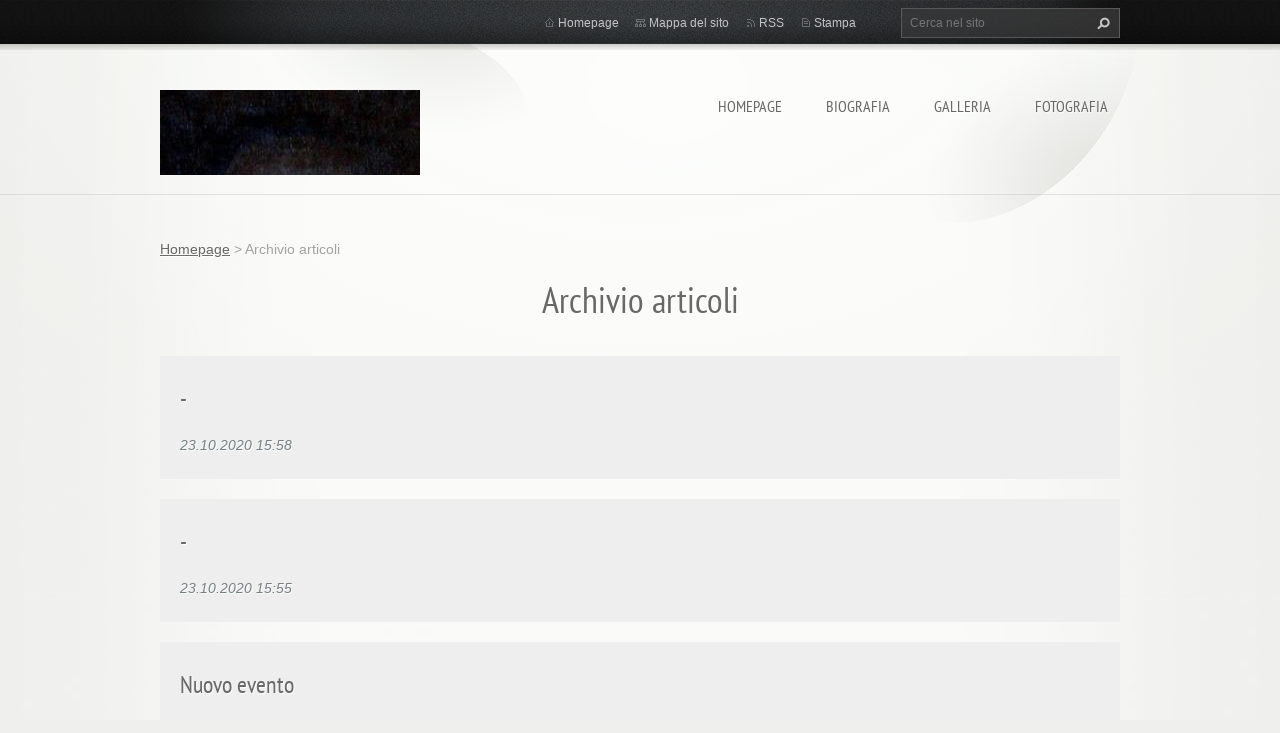

--- FILE ---
content_type: text/html; charset=UTF-8
request_url: https://www.fausto-fabiano.it/archive/news/
body_size: 6264
content:
<!doctype html>
<!--[if lt IE 7]> <html class="lt-ie10 lt-ie9 lt-ie8 lt-ie7" lang="it"> <![endif]-->
<!--[if IE 7]>    <html class="lt-ie10 lt-ie9 lt-ie8" lang="it"> <![endif]-->
<!--[if IE 8]>    <html class="lt-ie10 lt-ie9" lang="it"> <![endif]-->
<!--[if IE 9]>    <html class="lt-ie10" lang="it"> <![endif]-->
<!--[if gt IE 9]><!-->
<html lang="it">
<!--<![endif]-->
<head>
  <base href="https://www.fausto-fabiano.it/">
  <meta charset="utf-8">
  <meta name="description" content="">
  <meta name="keywords" content="">
  <meta name="generator" content="Webnode">
  <meta name="apple-mobile-web-app-capable" content="yes">
  <meta name="apple-mobile-web-app-status-bar-style" content="black">
  <meta name="format-detection" content="telephone=no">
    <meta name="google-site-verification" content="Wuf3UlDxvptevrqFcG7YsKzTUlDMqIojA9AwCD58His">
  <link rel="icon" type="image/svg+xml" href="/favicon.svg" sizes="any">  <link rel="icon" type="image/svg+xml" href="/favicon16.svg" sizes="16x16">  <link rel="icon" href="/favicon.ico"><link rel="canonical" href="https://www.fausto-fabiano.it/archive/news/">
<script type="text/javascript">(function(i,s,o,g,r,a,m){i['GoogleAnalyticsObject']=r;i[r]=i[r]||function(){
			(i[r].q=i[r].q||[]).push(arguments)},i[r].l=1*new Date();a=s.createElement(o),
			m=s.getElementsByTagName(o)[0];a.async=1;a.src=g;m.parentNode.insertBefore(a,m)
			})(window,document,'script','//www.google-analytics.com/analytics.js','ga');ga('create', 'UA-797705-6', 'auto',{"name":"wnd_header"});ga('wnd_header.set', 'dimension1', 'W1');ga('wnd_header.set', 'anonymizeIp', true);ga('wnd_header.send', 'pageview');var pageTrackerAllTrackEvent=function(category,action,opt_label,opt_value){ga('send', 'event', category, action, opt_label, opt_value)};</script>
  <link rel="alternate" type="application/rss+xml" href="https://fausto-fabiano.it/rss/all.xml" title="">
<!--[if lte IE 9]><style type="text/css">.cke_skin_webnode iframe {vertical-align: baseline !important;}</style><![endif]-->
  <meta http-equiv="X-UA-Compatible" content="IE=edge,chrome=1">
  <title>Archivio articoli :: Fausto Fabiano </title>
  <meta name="viewport" content="width=1100">
  <link rel="stylesheet" href="https://d11bh4d8fhuq47.cloudfront.net/_system/skins/v9/50001071/css/style.css">

				<script type="text/javascript">
				/* <![CDATA[ */
					
					if (typeof(RS_CFG) == 'undefined') RS_CFG = new Array();
					RS_CFG['staticServers'] = new Array('https://d11bh4d8fhuq47.cloudfront.net/');
					RS_CFG['skinServers'] = new Array('https://d11bh4d8fhuq47.cloudfront.net/');
					RS_CFG['filesPath'] = 'https://www.fausto-fabiano.it/_files/';
					RS_CFG['filesAWSS3Path'] = 'https://3fd2b7af3f.cbaul-cdnwnd.com/82fb649d21d03db05905a77b0669990c/';
					RS_CFG['lbClose'] = 'Chiudi';
					RS_CFG['skin'] = 'default';
					if (!RS_CFG['labels']) RS_CFG['labels'] = new Array();
					RS_CFG['systemName'] = 'Webnode';
						
					RS_CFG['responsiveLayout'] = 0;
					RS_CFG['mobileDevice'] = 0;
					RS_CFG['labels']['copyPasteSource'] = 'Maggiori informazioni';
					
				/* ]]> */
				</script><style type="text/css">/* <![CDATA[ */#afc8k5514 {position: absolute;font-size: 13px !important;font-family: "Arial", helvetica, sans-serif !important;white-space: nowrap;z-index: 2147483647;-webkit-user-select: none;-khtml-user-select: none;-moz-user-select: none;-o-user-select: none;user-select: none;}#j8391fi1a {position: relative;top: -14px;}* html #j8391fi1a { top: -11px; }#j8391fi1a a { text-decoration: none !important; }#j8391fi1a a:hover { text-decoration: underline !important; }#ayaj1lh28 {z-index: 2147483647;display: inline-block !important;font-size: 16px;padding: 7px 59px 9px 59px;background: transparent url(https://d11bh4d8fhuq47.cloudfront.net/img/footer/footerButtonWebnodeHover.png?ph=3fd2b7af3f) top left no-repeat;height: 18px;cursor: pointer;}* html #ayaj1lh28 { height: 36px; }#ayaj1lh28:hover { background: url(https://d11bh4d8fhuq47.cloudfront.net/img/footer/footerButtonWebnode.png?ph=3fd2b7af3f) top left no-repeat; }#jno8hhacg50 { display: none; }#ie4d6861 {z-index: 3000;text-align: left !important;position: absolute;height: 88px;font-size: 13px !important;color: #ffffff !important;font-family: "Arial", helvetica, sans-serif !important;overflow: hidden;cursor: pointer;}#ie4d6861 a {color: #ffffff !important;}#acb0e74b1k5ajb0 {color: #36322D !important;text-decoration: none !important;font-weight: bold !important;float: right;height: 31px;position: absolute;top: 19px;right: 15px;cursor: pointer;}#c5myn48d0c { float: right; padding-right: 27px; display: block; line-height: 31px; height: 31px; background: url(https://d11bh4d8fhuq47.cloudfront.net/img/footer/footerButton.png?ph=3fd2b7af3f) top right no-repeat; white-space: nowrap; }#fa96hlj6 { position: relative; left: 1px; float: left; display: block; width: 15px; height: 31px; background: url(https://d11bh4d8fhuq47.cloudfront.net/img/footer/footerButton.png?ph=3fd2b7af3f) top left no-repeat; }#acb0e74b1k5ajb0:hover { color: #36322D !important; text-decoration: none !important; }#acb0e74b1k5ajb0:hover #c5myn48d0c { background: url(https://d11bh4d8fhuq47.cloudfront.net/img/footer/footerButtonHover.png?ph=3fd2b7af3f) top right no-repeat; }#acb0e74b1k5ajb0:hover #fa96hlj6 { background: url(https://d11bh4d8fhuq47.cloudfront.net/img/footer/footerButtonHover.png?ph=3fd2b7af3f) top left no-repeat; }#il5t10r9 {padding-right: 11px;padding-right: 11px;float: right;height: 60px;padding-top: 18px;background: url(https://d11bh4d8fhuq47.cloudfront.net/img/footer/footerBubble.png?ph=3fd2b7af3f) top right no-repeat;}#ptgwwh34cns4 {float: left;width: 18px;height: 78px;background: url(https://d11bh4d8fhuq47.cloudfront.net/img/footer/footerBubble.png?ph=3fd2b7af3f) top left no-repeat;}* html #ayaj1lh28 { filter: progid:DXImageTransform.Microsoft.AlphaImageLoader(src='https://d11bh4d8fhuq47.cloudfront.net/img/footer/footerButtonWebnode.png?ph=3fd2b7af3f'); background: transparent; }* html #ayaj1lh28:hover { filter: progid:DXImageTransform.Microsoft.AlphaImageLoader(src='https://d11bh4d8fhuq47.cloudfront.net/img/footer/footerButtonWebnodeHover.png?ph=3fd2b7af3f'); background: transparent; }* html #il5t10r9 { height: 78px; background-image: url(https://d11bh4d8fhuq47.cloudfront.net/img/footer/footerBubbleIE6.png?ph=3fd2b7af3f);  }* html #ptgwwh34cns4 { background-image: url(https://d11bh4d8fhuq47.cloudfront.net/img/footer/footerBubbleIE6.png?ph=3fd2b7af3f);  }* html #c5myn48d0c { background-image: url(https://d11bh4d8fhuq47.cloudfront.net/img/footer/footerButtonIE6.png?ph=3fd2b7af3f); }* html #fa96hlj6 { background-image: url(https://d11bh4d8fhuq47.cloudfront.net/img/footer/footerButtonIE6.png?ph=3fd2b7af3f); }* html #acb0e74b1k5ajb0:hover #rbcGrSigTryButtonRight { background-image: url(https://d11bh4d8fhuq47.cloudfront.net/img/footer/footerButtonHoverIE6.png?ph=3fd2b7af3f);  }* html #acb0e74b1k5ajb0:hover #rbcGrSigTryButtonLeft { background-image: url(https://d11bh4d8fhuq47.cloudfront.net/img/footer/footerButtonHoverIE6.png?ph=3fd2b7af3f);  }/* ]]> */</style><script type="text/javascript" src="https://d11bh4d8fhuq47.cloudfront.net/_system/client/js/compressed/frontend.package.1-3-108.js?ph=3fd2b7af3f"></script><style type="text/css"></style></head>
<body><!-- div id="wrapper2" -->
<div id="wrapper2">
<!-- div id="wrapper" -->
<div id="wrapper">
   <!-- div id="header" -->
   <div id="header">
      <!-- div id="headerMain" -->
      <div id="headerMain">
            <!-- div id="headerMainContent" -->
            <div id="headerMainContent" class="clearfix">
                  <div id="logoZone">
                        <div id="logo"><a href="home/" class="image" title="Vai alla Homepage"><span id="rbcSystemIdentifierLogo"><img src="https://3fd2b7af3f.cbaul-cdnwnd.com/82fb649d21d03db05905a77b0669990c/200001672-8633486336/me.jpg"  width="260" height="317"  alt="Fausto Fabiano "></span></a></div>                        <p id="moto"><span id="rbcCompanySlogan" class="rbcNoStyleSpan">Fausto Fabiano - Realismo concettuale</span></p>
                  </div>
                  <div class="menuWrapper">
                  

    
		<ul class="menu">
	<li class="first">      
      <a href="/home/">         
      Homepage           
  </a>        
  </li>
	<li>      
      <a href="/biografia/">         
      biografia           
  </a>        
  
	<ul class="level1">
		<li class="first last">      
      <a href="/galleria/">         
      galleria           
  </a>        
  </li>
	</ul>
	</li>
	<li>      
      <a href="/galleria2/">         
      Galleria           
  </a>        
  </li>
	<li class="last">      
      <a href="/fotografia/">         
      Fotografia           
  </a>        
  </li>
</ul>   

      <div class="clearfix"></div>     
					
                  </div>
            </div>
            <!-- div id="headerMainContent" -->
      </div>
      <!-- div id="headerMain" -->
      <!-- div id="headerTop" -->
      <div id="headerTop">
          <!-- div id="headerTopContent" -->
          <div id="headerTopContent" class="clearfix">
               <!-- div id="fulltextForm" -->
               
        <div id="fulltextForm">                
		<form action="/search/" method="get" id="fulltextSearch">       
                        <div class="clearfix">
                            <input id="fulltextSearchText" type="text" name="text" value="" placeholder="Cerca nel sito">
                            <button id="fulltextSearchButton" type="submit" class="ir">Cerca</button>
                        </div>   
		</form>
        </div>  
		               <!-- div id="fulltextForm" -->
               <!-- div id="lang" -->
               <div id="lang">
                        <div id="languageSelect"></div>			
               </div>
               <!-- div id="lang" -->
               <!-- div id="systemNav" -->
               <ul class="systemNav">
                   <li class="homepage"><a href="home/" title="Vai alla Homepage">Homepage</a></li>
                   <li class="sitemap"><a href="/sitemap/" title="Vai alla Mappa del sito">Mappa del sito</a></li>
                   <li class="rss"><a href="/rss/" title="Feed RSS">RSS</a></li>
                   <li class="print"><a href="#" onclick="window.print(); return false;" title="Stampa la pagina">Stampa</a></li>
               </ul>
               <!-- div id="systemNav" -->
          </div>
          <!-- div id="headerTopContent" -->
      </div>
      <!-- div id="headerTop" -->
   </div>
   <!-- div id="header" -->
   <!-- div id="main" -->
   <div id="main" role="main">
         <!-- div id="mainContent" -->
         <div id="mainContent">
         <!-- div class="layoutFullWidth" -->
         <div class="layoutFullWidth">
             <div id="pageNavigator" class="rbcContentBlock">            <div id="navizone" class="navigator">             <a class="navFirstPage" href="/home/">Homepage</a>           <span><span> &gt; </span></span>              <span id="navCurrentPage">Archivio articoli</span>             </div>        <div class="clearfix"></div>        </div>                                      
             <div class="widget">   
                <h2>Archivio articoli</h2>   
		                 
                 <div class="article box">
                    <h3><a href="/news/a/">-</a></h3>
                    <span class="date">23.10.2020 15:58</span>

                    <div class="articleContent">
                        

                    </div>
                 </div>                              
		
		                 
                 <div class="article box">
                    <h3><a href="/news/articolo/">-</a></h3>
                    <span class="date">23.10.2020 15:55</span>

                    <div class="articleContent">
                        

                    </div>
                 </div>                              
		
		                 
                 <div class="article box">
                    <h3><a href="/news/nuovo-evento/">Nuovo evento</a></h3>
                    <span class="date">26.10.2012 18:31</span>

                    <div class="articleContent">
                        Questo è un esempio di descrizione di un evento. È possibile modificare la descrizione o rimuovere l'evento.
                    </div>
                 </div>                              
		
                
                
          <div class="pagingInfo">
            <p>Oggetti: 1 - 3 di 3</p>
          </div>  
		
                 
                <div class="clearfix"></div>
             </div>    
             <div class="clearfix"></div>         
		                      </div>
         <!-- div class="layoutFullWidth" -->
         </div>
         <!-- div id="mainContent" -->
   </div>
   <!-- div id="main" -->
</div>
<!-- div id="wrapper" -->
   <!-- div id="footer" -->
   <div id="footer">
         <!-- div id="footerContent" -->
         <div id="footerContent">
                <!-- div id="copyright" -->
                <div id="copyright">
                    <span id="rbcFooterText" class="rbcNoStyleSpan">© 2012 Tutti i diritti riservati.</span>                </div>
                <!-- div id="copyright" -->
                <!-- div id="signature" -->
                <div id="signature">
                    <span class="rbcSignatureText"><a href="https://www.webnode.it?utm_source=text&amp;utm_medium=footer&amp;utm_campaign=free1" rel="nofollow">Crea un sito web gratis</a><a id="ayaj1lh28" href="https://www.webnode.it?utm_source=button&amp;utm_medium=footer&amp;utm_campaign=free1" rel="nofollow"><span id="jno8hhacg50">Webnode</span></a></span>                </div>
                <!-- div id="signature" -->
         </div>
         <!-- div id="footerContent" -->
   </div>
   <!-- div id="footer" -->
   <img src="https://d11bh4d8fhuq47.cloudfront.net/_system/skins/v9/50001071/img/illustration.png?ph=3fd2b7af3f" width="1" height="1" alt=""></div>
<!-- div id="wrapper2" -->
<script src="https://d11bh4d8fhuq47.cloudfront.net/_system/skins/v9/50001071/js/obscripts.js"></script>
<div id="rbcFooterHtml"></div><div style="display: none;" id="afc8k5514"><span id="j8391fi1a">&nbsp;</span></div><div id="ie4d6861" style="display: none;"><a href="https://www.webnode.it?utm_source=window&amp;utm_medium=footer&amp;utm_campaign=free1" rel="nofollow"><div id="ptgwwh34cns4"><!-- / --></div><div id="il5t10r9"><div><strong id="jc47dfe1r8l1t5">Ti piace questo stio?</strong><br /><span id="g9gc628be56">Crea il tuo situ in 2 minuti!</span></div><span id="acb0e74b1k5ajb0"><span id="fa96hlj6"><!-- / --></span><span id="c5myn48d0c">Provalo ora!</span></span></div></a></div><script type="text/javascript">/* <![CDATA[ */var d35dld7ts = {sig: $('afc8k5514'),prefix: $('j8391fi1a'),btn : $('ayaj1lh28'),win : $('ie4d6861'),winLeft : $('ptgwwh34cns4'),winLeftT : $('f36hh0h9b0cc6bb'),winLeftB : $('d658960fjub'),winRght : $('il5t10r9'),winRghtT : $('h977d2f3a32agg'),winRghtB : $('g794c4fbg4k'),tryBtn : $('acb0e74b1k5ajb0'),tryLeft : $('fa96hlj6'),tryRght : $('c5myn48d0c'),text : $('g9gc628be56'),title : $('jc47dfe1r8l1t5')};d35dld7ts.sig.appendChild(d35dld7ts.btn);var bsecgq7h9qk=0,hh213lba7ou=0,hm8uf4b24=0,c5hh6be67d3660c,l631f50h=$$('.rbcSignatureText')[0],c3ehhb5a74=false,j78a25017;function cmcinmnic6h(){if (!c3ehhb5a74 && pageTrackerAllTrackEvent){pageTrackerAllTrackEvent('Signature','Window show - web',d35dld7ts.sig.getElementsByTagName('a')[0].innerHTML);c3ehhb5a74=true;}d35dld7ts.win.show();hm8uf4b24=d35dld7ts.tryLeft.offsetWidth+d35dld7ts.tryRght.offsetWidth+1;d35dld7ts.tryBtn.style.width=parseInt(hm8uf4b24)+'px';d35dld7ts.text.parentNode.style.width = '';d35dld7ts.winRght.style.width=parseInt(20+hm8uf4b24+Math.max(d35dld7ts.text.offsetWidth,d35dld7ts.title.offsetWidth))+'px';d35dld7ts.win.style.width=parseInt(d35dld7ts.winLeft.offsetWidth+d35dld7ts.winRght.offsetWidth)+'px';var wl=d35dld7ts.sig.offsetLeft+d35dld7ts.btn.offsetLeft+d35dld7ts.btn.offsetWidth-d35dld7ts.win.offsetWidth+12;if (wl<10){wl=10;}d35dld7ts.win.style.left=parseInt(wl)+'px';d35dld7ts.win.style.top=parseInt(hh213lba7ou-d35dld7ts.win.offsetHeight)+'px';clearTimeout(c5hh6be67d3660c);}function c4efdd6id(){c5hh6be67d3660c=setTimeout('d35dld7ts.win.hide()',1000);}function ay5rwp7(){var ph = RubicusFrontendIns.photoDetailHandler.lightboxFixed?document.getElementsByTagName('body')[0].offsetHeight/2:RubicusFrontendIns.getPageSize().pageHeight;d35dld7ts.sig.show();bsecgq7h9qk=0;hh213lba7ou=0;if (l631f50h&&l631f50h.offsetParent){var obj=l631f50h;do{bsecgq7h9qk+=obj.offsetLeft;hh213lba7ou+=obj.offsetTop;} while (obj = obj.offsetParent);}if ($('rbcFooterText')){d35dld7ts.sig.style.color = $('rbcFooterText').getStyle('color');d35dld7ts.sig.getElementsByTagName('a')[0].style.color = $('rbcFooterText').getStyle('color');}d35dld7ts.sig.style.width=parseInt(d35dld7ts.prefix.offsetWidth+d35dld7ts.btn.offsetWidth)+'px';if (bsecgq7h9qk<0||bsecgq7h9qk>document.body.offsetWidth){bsecgq7h9qk=(document.body.offsetWidth-d35dld7ts.sig.offsetWidth)/2;}if (bsecgq7h9qk>(document.body.offsetWidth*0.55)){d35dld7ts.sig.style.left=parseInt(bsecgq7h9qk+(l631f50h?l631f50h.offsetWidth:0)-d35dld7ts.sig.offsetWidth)+'px';}else{d35dld7ts.sig.style.left=parseInt(bsecgq7h9qk)+'px';}if (hh213lba7ou<=0 || RubicusFrontendIns.photoDetailHandler.lightboxFixed){hh213lba7ou=ph-5-d35dld7ts.sig.offsetHeight;}d35dld7ts.sig.style.top=parseInt(hh213lba7ou-5)+'px';}function l8g7b2a10gsnfr(){if (j78a25017){clearTimeout(j78a25017);}j78a25017 = setTimeout('ay5rwp7()', 10);}Event.observe(window,'load',function(){if (d35dld7ts.win&&d35dld7ts.btn){if (l631f50h){if (l631f50h.getElementsByTagName("a").length > 0){d35dld7ts.prefix.innerHTML = l631f50h.innerHTML + '&nbsp;';}else{d35dld7ts.prefix.innerHTML = '<a href="https://www.webnode.it?utm_source=text&amp;utm_medium=footer&amp;utm_content=it-web-0&amp;utm_campaign=signature" rel="nofollow">'+l631f50h.innerHTML + '</a>&nbsp;';}l631f50h.style.visibility='hidden';}else{if (pageTrackerAllTrackEvent){pageTrackerAllTrackEvent('Signature','Missing rbcSignatureText','www.fausto-fabiano.it');}}ay5rwp7();setTimeout(ay5rwp7, 500);setTimeout(ay5rwp7, 1000);setTimeout(ay5rwp7, 5000);Event.observe(d35dld7ts.btn,'mouseover',cmcinmnic6h);Event.observe(d35dld7ts.win,'mouseover',cmcinmnic6h);Event.observe(d35dld7ts.btn,'mouseout',c4efdd6id);Event.observe(d35dld7ts.win,'mouseout',c4efdd6id);Event.observe(d35dld7ts.win,'click',function(){if (pageTrackerAllTrackEvent){pageTrackerAllTrackEvent('Signature','Window click - web','Ti piace questo stio?',0);}document/*a9l661g4*/.location.href='https://www.webnode.it?utm_source=window&utm_medium=footer&utm_content=it-web-0&utm_campaign=signature';});Event.observe(window, 'resize', l8g7b2a10gsnfr);Event.observe(document.body, 'resize', l8g7b2a10gsnfr);RubicusFrontendIns.addObserver({onResize: l8g7b2a10gsnfr});RubicusFrontendIns.addObserver({onContentChange: l8g7b2a10gsnfr});RubicusFrontendIns.addObserver({onLightboxUpdate: ay5rwp7});Event.observe(d35dld7ts.btn, 'click', function(){if (pageTrackerAllTrackEvent){pageTrackerAllTrackEvent('Signature','Button click - web',d35dld7ts.sig.getElementsByTagName('a')[0].innerHTML);}});Event.observe(d35dld7ts.tryBtn, 'click', function(){if (pageTrackerAllTrackEvent){pageTrackerAllTrackEvent('Signature','Try Button click - web','Ti piace questo stio?',0);}});}});RubicusFrontendIns.addFileToPreload('https://d11bh4d8fhuq47.cloudfront.net/img/footer/footerButtonWebnode.png?ph=3fd2b7af3f');RubicusFrontendIns.addFileToPreload('https://d11bh4d8fhuq47.cloudfront.net/img/footer/footerButton.png?ph=3fd2b7af3f');RubicusFrontendIns.addFileToPreload('https://d11bh4d8fhuq47.cloudfront.net/img/footer/footerButtonHover.png?ph=3fd2b7af3f');RubicusFrontendIns.addFileToPreload('https://d11bh4d8fhuq47.cloudfront.net/img/footer/footerBubble.png?ph=3fd2b7af3f');if (Prototype.Browser.IE){RubicusFrontendIns.addFileToPreload('https://d11bh4d8fhuq47.cloudfront.net/img/footer/footerBubbleIE6.png?ph=3fd2b7af3f');RubicusFrontendIns.addFileToPreload('https://d11bh4d8fhuq47.cloudfront.net/img/footer/footerButtonHoverIE6.png?ph=3fd2b7af3f');}RubicusFrontendIns.copyLink = 'https://www.webnode.it';RS_CFG['labels']['copyPasteBackLink'] = 'Crea il tuo sito personale gratis';/* ]]> */</script><script type="text/javascript">var keenTrackerCmsTrackEvent=function(id){if(typeof _jsTracker=="undefined" || !_jsTracker){return false;};try{var name=_keenEvents[id];var keenEvent={user:{u:_keenData.u,p:_keenData.p,lc:_keenData.lc,t:_keenData.t},action:{identifier:id,name:name,category:'cms',platform:'WND1',version:'2.1.157'},browser:{url:location.href,ua:navigator.userAgent,referer_url:document.referrer,resolution:screen.width+'x'+screen.height,ip:'114.119.130.255'}};_jsTracker.jsonpSubmit('PROD',keenEvent,function(err,res){});}catch(err){console.log(err)};};</script></body>
</html>
